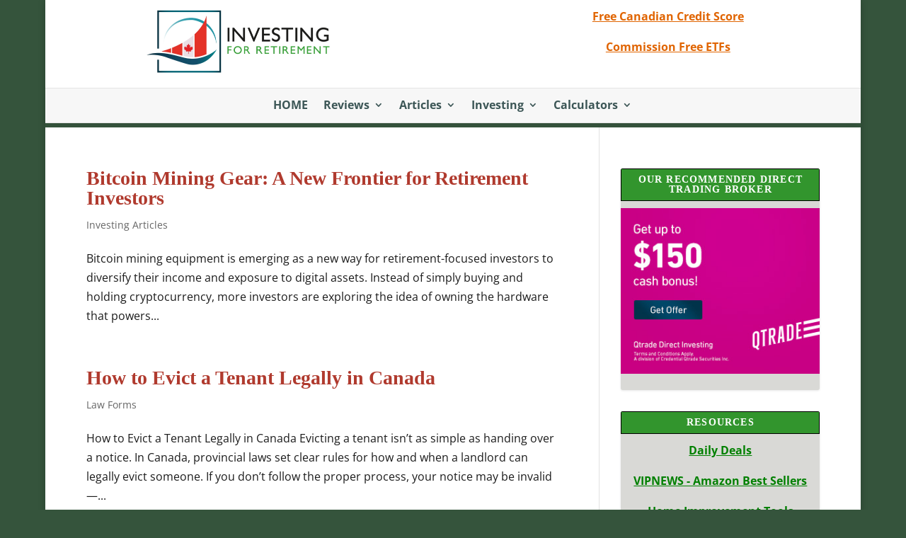

--- FILE ---
content_type: text/css
request_url: https://investingforretirement.ca/wp-content/et-cache/global/et-divi-customizer-global.min.css?ver=1764918942
body_size: 8442
content:
body,.et_pb_column_1_2 .et_quote_content blockquote cite,.et_pb_column_1_2 .et_link_content a.et_link_main_url,.et_pb_column_1_3 .et_quote_content blockquote cite,.et_pb_column_3_8 .et_quote_content blockquote cite,.et_pb_column_1_4 .et_quote_content blockquote cite,.et_pb_blog_grid .et_quote_content blockquote cite,.et_pb_column_1_3 .et_link_content a.et_link_main_url,.et_pb_column_3_8 .et_link_content a.et_link_main_url,.et_pb_column_1_4 .et_link_content a.et_link_main_url,.et_pb_blog_grid .et_link_content a.et_link_main_url,body .et_pb_bg_layout_light .et_pb_post p,body .et_pb_bg_layout_dark .et_pb_post p{font-size:16px}.et_pb_slide_content,.et_pb_best_value{font-size:18px}body{color:#1c1c1c}h1,h2,h3,h4,h5,h6{color:#e55700}#et_search_icon:hover,.mobile_menu_bar:before,.mobile_menu_bar:after,.et_toggle_slide_menu:after,.et-social-icon a:hover,.et_pb_sum,.et_pb_pricing li a,.et_pb_pricing_table_button,.et_overlay:before,.entry-summary p.price ins,.et_pb_member_social_links a:hover,.et_pb_widget li a:hover,.et_pb_filterable_portfolio .et_pb_portfolio_filters li a.active,.et_pb_filterable_portfolio .et_pb_portofolio_pagination ul li a.active,.et_pb_gallery .et_pb_gallery_pagination ul li a.active,.wp-pagenavi span.current,.wp-pagenavi a:hover,.nav-single a,.tagged_as a,.posted_in a{color:#e88f00}.et_pb_contact_submit,.et_password_protected_form .et_submit_button,.et_pb_bg_layout_light .et_pb_newsletter_button,.comment-reply-link,.form-submit .et_pb_button,.et_pb_bg_layout_light .et_pb_promo_button,.et_pb_bg_layout_light .et_pb_more_button,.et_pb_contact p input[type="checkbox"]:checked+label i:before,.et_pb_bg_layout_light.et_pb_module.et_pb_button{color:#e88f00}.footer-widget h4{color:#e88f00}.et-search-form,.nav li ul,.et_mobile_menu,.footer-widget li:before,.et_pb_pricing li:before,blockquote{border-color:#e88f00}.et_pb_counter_amount,.et_pb_featured_table .et_pb_pricing_heading,.et_quote_content,.et_link_content,.et_audio_content,.et_pb_post_slider.et_pb_bg_layout_dark,.et_slide_in_menu_container,.et_pb_contact p input[type="radio"]:checked+label i:before{background-color:#e88f00}a{color:#e06400}#main-header .nav li ul{background-color:#f9f9f9}.nav li ul{border-color:#e09900}.et_secondary_nav_enabled #page-container #top-header{background-color:#e88f00!important}#et-secondary-nav li ul{background-color:#e88f00}.et_header_style_centered .mobile_nav .select_page,.et_header_style_split .mobile_nav .select_page,.et_nav_text_color_light #top-menu>li>a,.et_nav_text_color_dark #top-menu>li>a,#top-menu a,.et_mobile_menu li a,.et_nav_text_color_light .et_mobile_menu li a,.et_nav_text_color_dark .et_mobile_menu li a,#et_search_icon:before,.et_search_form_container input,span.et_close_search_field:after,#et-top-navigation .et-cart-info{color:rgba(0,0,0,0.88)}.et_search_form_container input::-moz-placeholder{color:rgba(0,0,0,0.88)}.et_search_form_container input::-webkit-input-placeholder{color:rgba(0,0,0,0.88)}.et_search_form_container input:-ms-input-placeholder{color:rgba(0,0,0,0.88)}#main-header .nav li ul a{color:rgba(40,40,40,0.94)}#top-menu li a{font-size:16px}body.et_vertical_nav .container.et_search_form_container .et-search-form input{font-size:16px!important}#top-menu li a,.et_search_form_container input{font-weight:bold;font-style:normal;text-transform:none;text-decoration:underline}.et_search_form_container input::-moz-placeholder{font-weight:bold;font-style:normal;text-transform:none;text-decoration:underline}.et_search_form_container input::-webkit-input-placeholder{font-weight:bold;font-style:normal;text-transform:none;text-decoration:underline}.et_search_form_container input:-ms-input-placeholder{font-weight:bold;font-style:normal;text-transform:none;text-decoration:underline}#top-menu li.current-menu-ancestor>a,#top-menu li.current-menu-item>a,#top-menu li.current_page_item>a{color:#ea6900}#main-footer .footer-widget h4,#main-footer .widget_block h1,#main-footer .widget_block h2,#main-footer .widget_block h3,#main-footer .widget_block h4,#main-footer .widget_block h5,#main-footer .widget_block h6{color:#e88f00}.footer-widget li:before{border-color:#e88f00}#footer-widgets .footer-widget li:before{top:10.6px}#et-footer-nav .bottom-nav li.current-menu-item a{color:#e88f00}@media only screen and (min-width:981px){.et_pb_section{padding:1% 0}.et_pb_fullwidth_section{padding:0}.et_header_style_left #et-top-navigation,.et_header_style_split #et-top-navigation{padding:56px 0 0 0}.et_header_style_left #et-top-navigation nav>ul>li>a,.et_header_style_split #et-top-navigation nav>ul>li>a{padding-bottom:56px}.et_header_style_split .centered-inline-logo-wrap{width:112px;margin:-112px 0}.et_header_style_split .centered-inline-logo-wrap #logo{max-height:112px}.et_pb_svg_logo.et_header_style_split .centered-inline-logo-wrap #logo{height:112px}.et_header_style_centered #top-menu>li>a{padding-bottom:20px}.et_header_style_slide #et-top-navigation,.et_header_style_fullscreen #et-top-navigation{padding:47px 0 47px 0!important}.et_header_style_centered #main-header .logo_container{height:112px}#logo{max-height:100%}.et_pb_svg_logo #logo{height:100%}.et_fixed_nav #page-container .et-fixed-header#top-header{background-color:#e88f00!important}.et_fixed_nav #page-container .et-fixed-header#top-header #et-secondary-nav li ul{background-color:#e88f00}.et-fixed-header #top-menu a,.et-fixed-header #et_search_icon:before,.et-fixed-header #et_top_search .et-search-form input,.et-fixed-header .et_search_form_container input,.et-fixed-header .et_close_search_field:after,.et-fixed-header #et-top-navigation .et-cart-info{color:rgba(0,0,0,0.88)!important}.et-fixed-header .et_search_form_container input::-moz-placeholder{color:rgba(0,0,0,0.88)!important}.et-fixed-header .et_search_form_container input::-webkit-input-placeholder{color:rgba(0,0,0,0.88)!important}.et-fixed-header .et_search_form_container input:-ms-input-placeholder{color:rgba(0,0,0,0.88)!important}.et-fixed-header #top-menu li.current-menu-ancestor>a,.et-fixed-header #top-menu li.current-menu-item>a,.et-fixed-header #top-menu li.current_page_item>a{color:#ea6900!important}}@media only screen and (min-width:1350px){.et_pb_row{padding:27px 0}.et_pb_section{padding:13px 0}.single.et_pb_pagebuilder_layout.et_full_width_page .et_post_meta_wrapper{padding-top:81px}.et_pb_fullwidth_section{padding:0}}@media only screen and (max-width:980px){#main-header,#main-header .nav li ul,.et-search-form,#main-header .et_mobile_menu{background-color:#f7f7f7}}body #page-container #sidebar{width:30%}body #page-container #left-area{width:70%}.et_right_sidebar #main-content .container:before{right:30%!important}.et_left_sidebar #main-content .container:before{left:30%!important}header#main-header{-webkit-box-shadow:0px 2px 2px 0px rgba(0,0,0,0.1);-moz-box-shadow:0px 2px 2px 0px rgba(0,0,0,0.1);box-shadow:0px 2px 2px 0px rgba(0,0,0,0.1)}a{text-decoration:underline}.bigblueshort_code{background-color:#0b91b5;color:#f4e50e!important;font-weight:bold!important;border-radius:5px!important;padding:7px 20px!important;font-size:16px!important}.bigblueshort_code:hover{background-color:#000000}.et_pb_widget .widgettitle{background:#32952d;padding:8px 8px;color:#fff;font-size:14px;font-weight:600;line-height:1;letter-spacing:1.2px;text-transform:uppercase;margin-bottom:10px;text-align:center;border:solid 1px #000}.et_pb_widget{display:block;background:#D9D9D6;width:100%;border-radius:3px;box-shadow:0 1px 3px rgba(0,0,0,.1);padding-bottom:15px;overflow:hidden}.et_pb_widget li{border-bottom:1px solid rgba(0,0,0,.1);margin:0;padding:15px 20px;font-size:14px;font-weight:bold;line-height:1.3em}.et_pb_widget li a:before{float:left;content:"E";color:#f0ff23;font-family:'ETmodules'}h3{color:#FF8C00}h1{color:#117a65;font-weight:bold;font-size:28px;font-family:open sans-serif;text-transform:none}h2{color:#b03a2e;font-weight:bold;font-size:28px;font-family:open sans-serif;text-transform:none}h3{color:#b03a2e;font-weight:bold;font-size:24px;font-family:open sans-serif;text-transform:none}h4{color:#566573;font-weight:bold;font-size:24px;font-family:open sans-serif;text-transform:none}h5{color:#566573;font-weight:normal;font-size:18px;font-family:open sans-serif;text-transform:none}h6{color:#566573;font-weight:normal;font-size:18px;font-family:open sans-serif;text-transform:none}body{font-size:100%!important}.page-id-23570 h1.entry-title{display:none}.page-id-23731 h1.entry-title{display:none}